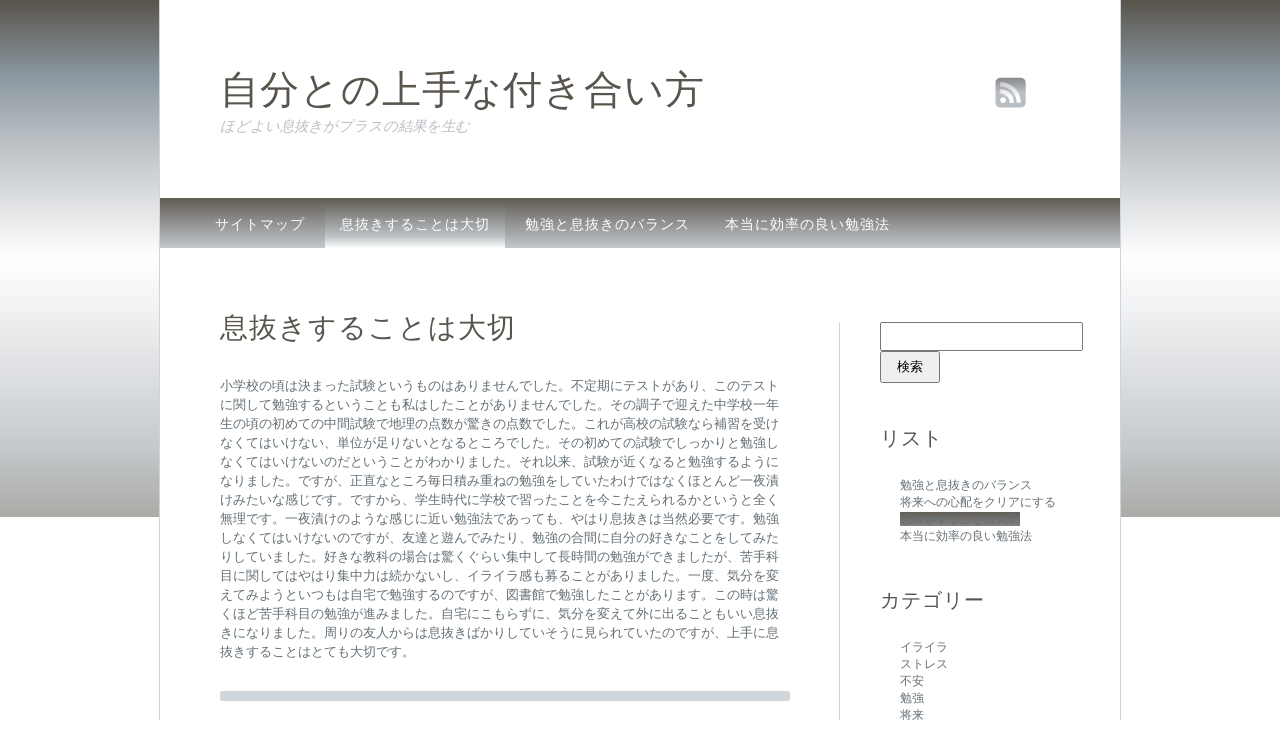

--- FILE ---
content_type: text/html; charset=UTF-8
request_url: http://www.wildschut.biz/study/?feed=rss2
body_size: 35876
content:
<!DOCTYPE html PUBLIC "-//W3C//DTD XHTML 1.0 Transitional//EN" "http://www.w3.org/TR/xhtml1/DTD/xhtml1-transitional.dtd">

<html xmlns="http://www.w3.org/1999/xhtml" dir="ltr" lang="ja" prefix="og: https://ogp.me/ns#" >

<head profile="http://gmpg.org/xfn/11">

<meta http-equiv="Content-Type" content="text/html; charset=UTF-8" />

	<title>息抜きすることは大切 | 自分との上手な付き合い方 &mdash; 自分との上手な付き合い方</title>

         

<link rel="stylesheet" href="http://www.wildschut.biz/wp-content/themes/tranquil-reflections/style.css" type="text/css" media="screen" />

<link rel="pingback" href="http://www.wildschut.biz/xmlrpc.php" />



		<!-- All in One SEO 4.7.9.1 - aioseo.com -->
	<meta name="description" content="初めての中間試験で、高校なら単位を落としているだろう点数を取ってしまいました。小学校の頃の感覚ではいけないのだと思い、試験前には勉強するようになりました。しかしやはり勉強というものはどうしても好きになれず、思ったように成績が伸びた経験はありません。勉強との上手な付き合い方も授業の一環として教えてほしかったです。" />
	<meta name="robots" content="max-image-preview:large" />
	<meta name="keywords" content="勉強,息抜き" />
	<link rel="canonical" href="http://www.wildschut.biz/study/" />
	<meta name="generator" content="All in One SEO (AIOSEO) 4.7.9.1" />
		<meta property="og:locale" content="ja_JP" />
		<meta property="og:site_name" content="自分との上手な付き合い方 | ほどよい息抜きがプラスの結果を生む" />
		<meta property="og:type" content="article" />
		<meta property="og:title" content="息抜きすることは大切 | 自分との上手な付き合い方" />
		<meta property="og:description" content="初めての中間試験で、高校なら単位を落としているだろう点数を取ってしまいました。小学校の頃の感覚ではいけないのだと思い、試験前には勉強するようになりました。しかしやはり勉強というものはどうしても好きになれず、思ったように成績が伸びた経験はありません。勉強との上手な付き合い方も授業の一環として教えてほしかったです。" />
		<meta property="og:url" content="http://www.wildschut.biz/study/" />
		<meta property="article:published_time" content="2015-08-16T05:16:00+00:00" />
		<meta property="article:modified_time" content="2025-02-25T06:35:35+00:00" />
		<meta name="twitter:card" content="summary" />
		<meta name="twitter:title" content="息抜きすることは大切 | 自分との上手な付き合い方" />
		<meta name="twitter:description" content="初めての中間試験で、高校なら単位を落としているだろう点数を取ってしまいました。小学校の頃の感覚ではいけないのだと思い、試験前には勉強するようになりました。しかしやはり勉強というものはどうしても好きになれず、思ったように成績が伸びた経験はありません。勉強との上手な付き合い方も授業の一環として教えてほしかったです。" />
		<script type="application/ld+json" class="aioseo-schema">
			{"@context":"https:\/\/schema.org","@graph":[{"@type":"BreadcrumbList","@id":"http:\/\/www.wildschut.biz\/study\/#breadcrumblist","itemListElement":[{"@type":"ListItem","@id":"http:\/\/www.wildschut.biz\/#listItem","position":1,"name":"\u5bb6","item":"http:\/\/www.wildschut.biz\/","nextItem":{"@type":"ListItem","@id":"http:\/\/www.wildschut.biz\/study\/#listItem","name":"\u606f\u629c\u304d\u3059\u308b\u3053\u3068\u306f\u5927\u5207"}},{"@type":"ListItem","@id":"http:\/\/www.wildschut.biz\/study\/#listItem","position":2,"name":"\u606f\u629c\u304d\u3059\u308b\u3053\u3068\u306f\u5927\u5207","previousItem":{"@type":"ListItem","@id":"http:\/\/www.wildschut.biz\/#listItem","name":"\u5bb6"}}]},{"@type":"Organization","@id":"http:\/\/www.wildschut.biz\/#organization","name":"\u81ea\u5206\u3068\u306e\u4e0a\u624b\u306a\u4ed8\u304d\u5408\u3044\u65b9","description":"\u307b\u3069\u3088\u3044\u606f\u629c\u304d\u304c\u30d7\u30e9\u30b9\u306e\u7d50\u679c\u3092\u751f\u3080","url":"http:\/\/www.wildschut.biz\/"},{"@type":"WebPage","@id":"http:\/\/www.wildschut.biz\/study\/#webpage","url":"http:\/\/www.wildschut.biz\/study\/","name":"\u606f\u629c\u304d\u3059\u308b\u3053\u3068\u306f\u5927\u5207 | \u81ea\u5206\u3068\u306e\u4e0a\u624b\u306a\u4ed8\u304d\u5408\u3044\u65b9","description":"\u521d\u3081\u3066\u306e\u4e2d\u9593\u8a66\u9a13\u3067\u3001\u9ad8\u6821\u306a\u3089\u5358\u4f4d\u3092\u843d\u3068\u3057\u3066\u3044\u308b\u3060\u308d\u3046\u70b9\u6570\u3092\u53d6\u3063\u3066\u3057\u307e\u3044\u307e\u3057\u305f\u3002\u5c0f\u5b66\u6821\u306e\u9803\u306e\u611f\u899a\u3067\u306f\u3044\u3051\u306a\u3044\u306e\u3060\u3068\u601d\u3044\u3001\u8a66\u9a13\u524d\u306b\u306f\u52c9\u5f37\u3059\u308b\u3088\u3046\u306b\u306a\u308a\u307e\u3057\u305f\u3002\u3057\u304b\u3057\u3084\u306f\u308a\u52c9\u5f37\u3068\u3044\u3046\u3082\u306e\u306f\u3069\u3046\u3057\u3066\u3082\u597d\u304d\u306b\u306a\u308c\u305a\u3001\u601d\u3063\u305f\u3088\u3046\u306b\u6210\u7e3e\u304c\u4f38\u3073\u305f\u7d4c\u9a13\u306f\u3042\u308a\u307e\u305b\u3093\u3002\u52c9\u5f37\u3068\u306e\u4e0a\u624b\u306a\u4ed8\u304d\u5408\u3044\u65b9\u3082\u6388\u696d\u306e\u4e00\u74b0\u3068\u3057\u3066\u6559\u3048\u3066\u307b\u3057\u304b\u3063\u305f\u3067\u3059\u3002","inLanguage":"ja","isPartOf":{"@id":"http:\/\/www.wildschut.biz\/#website"},"breadcrumb":{"@id":"http:\/\/www.wildschut.biz\/study\/#breadcrumblist"},"datePublished":"2015-08-16T14:16:00+09:00","dateModified":"2025-02-25T15:35:35+09:00"},{"@type":"WebSite","@id":"http:\/\/www.wildschut.biz\/#website","url":"http:\/\/www.wildschut.biz\/","name":"\u81ea\u5206\u3068\u306e\u4e0a\u624b\u306a\u4ed8\u304d\u5408\u3044\u65b9","description":"\u307b\u3069\u3088\u3044\u606f\u629c\u304d\u304c\u30d7\u30e9\u30b9\u306e\u7d50\u679c\u3092\u751f\u3080","inLanguage":"ja","publisher":{"@id":"http:\/\/www.wildschut.biz\/#organization"}}]}
		</script>
		<!-- All in One SEO -->

<link rel="alternate" type="application/rss+xml" title="自分との上手な付き合い方 &raquo; フィード" href="http://www.wildschut.biz/feed/" />
<link rel="alternate" type="application/rss+xml" title="自分との上手な付き合い方 &raquo; コメントフィード" href="http://www.wildschut.biz/comments/feed/" />
<link rel="alternate" title="oEmbed (JSON)" type="application/json+oembed" href="http://www.wildschut.biz/wp-json/oembed/1.0/embed?url=http%3A%2F%2Fwww.wildschut.biz%2Fstudy%2F" />
<link rel="alternate" title="oEmbed (XML)" type="text/xml+oembed" href="http://www.wildschut.biz/wp-json/oembed/1.0/embed?url=http%3A%2F%2Fwww.wildschut.biz%2Fstudy%2F&#038;format=xml" />
<style id='wp-img-auto-sizes-contain-inline-css' type='text/css'>
img:is([sizes=auto i],[sizes^="auto," i]){contain-intrinsic-size:3000px 1500px}
/*# sourceURL=wp-img-auto-sizes-contain-inline-css */
</style>
<style id='wp-emoji-styles-inline-css' type='text/css'>

	img.wp-smiley, img.emoji {
		display: inline !important;
		border: none !important;
		box-shadow: none !important;
		height: 1em !important;
		width: 1em !important;
		margin: 0 0.07em !important;
		vertical-align: -0.1em !important;
		background: none !important;
		padding: 0 !important;
	}
/*# sourceURL=wp-emoji-styles-inline-css */
</style>
<style id='wp-block-library-inline-css' type='text/css'>
:root{--wp-block-synced-color:#7a00df;--wp-block-synced-color--rgb:122,0,223;--wp-bound-block-color:var(--wp-block-synced-color);--wp-editor-canvas-background:#ddd;--wp-admin-theme-color:#007cba;--wp-admin-theme-color--rgb:0,124,186;--wp-admin-theme-color-darker-10:#006ba1;--wp-admin-theme-color-darker-10--rgb:0,107,160.5;--wp-admin-theme-color-darker-20:#005a87;--wp-admin-theme-color-darker-20--rgb:0,90,135;--wp-admin-border-width-focus:2px}@media (min-resolution:192dpi){:root{--wp-admin-border-width-focus:1.5px}}.wp-element-button{cursor:pointer}:root .has-very-light-gray-background-color{background-color:#eee}:root .has-very-dark-gray-background-color{background-color:#313131}:root .has-very-light-gray-color{color:#eee}:root .has-very-dark-gray-color{color:#313131}:root .has-vivid-green-cyan-to-vivid-cyan-blue-gradient-background{background:linear-gradient(135deg,#00d084,#0693e3)}:root .has-purple-crush-gradient-background{background:linear-gradient(135deg,#34e2e4,#4721fb 50%,#ab1dfe)}:root .has-hazy-dawn-gradient-background{background:linear-gradient(135deg,#faaca8,#dad0ec)}:root .has-subdued-olive-gradient-background{background:linear-gradient(135deg,#fafae1,#67a671)}:root .has-atomic-cream-gradient-background{background:linear-gradient(135deg,#fdd79a,#004a59)}:root .has-nightshade-gradient-background{background:linear-gradient(135deg,#330968,#31cdcf)}:root .has-midnight-gradient-background{background:linear-gradient(135deg,#020381,#2874fc)}:root{--wp--preset--font-size--normal:16px;--wp--preset--font-size--huge:42px}.has-regular-font-size{font-size:1em}.has-larger-font-size{font-size:2.625em}.has-normal-font-size{font-size:var(--wp--preset--font-size--normal)}.has-huge-font-size{font-size:var(--wp--preset--font-size--huge)}.has-text-align-center{text-align:center}.has-text-align-left{text-align:left}.has-text-align-right{text-align:right}.has-fit-text{white-space:nowrap!important}#end-resizable-editor-section{display:none}.aligncenter{clear:both}.items-justified-left{justify-content:flex-start}.items-justified-center{justify-content:center}.items-justified-right{justify-content:flex-end}.items-justified-space-between{justify-content:space-between}.screen-reader-text{border:0;clip-path:inset(50%);height:1px;margin:-1px;overflow:hidden;padding:0;position:absolute;width:1px;word-wrap:normal!important}.screen-reader-text:focus{background-color:#ddd;clip-path:none;color:#444;display:block;font-size:1em;height:auto;left:5px;line-height:normal;padding:15px 23px 14px;text-decoration:none;top:5px;width:auto;z-index:100000}html :where(.has-border-color){border-style:solid}html :where([style*=border-top-color]){border-top-style:solid}html :where([style*=border-right-color]){border-right-style:solid}html :where([style*=border-bottom-color]){border-bottom-style:solid}html :where([style*=border-left-color]){border-left-style:solid}html :where([style*=border-width]){border-style:solid}html :where([style*=border-top-width]){border-top-style:solid}html :where([style*=border-right-width]){border-right-style:solid}html :where([style*=border-bottom-width]){border-bottom-style:solid}html :where([style*=border-left-width]){border-left-style:solid}html :where(img[class*=wp-image-]){height:auto;max-width:100%}:where(figure){margin:0 0 1em}html :where(.is-position-sticky){--wp-admin--admin-bar--position-offset:var(--wp-admin--admin-bar--height,0px)}@media screen and (max-width:600px){html :where(.is-position-sticky){--wp-admin--admin-bar--position-offset:0px}}

/*# sourceURL=wp-block-library-inline-css */
</style><style id='global-styles-inline-css' type='text/css'>
:root{--wp--preset--aspect-ratio--square: 1;--wp--preset--aspect-ratio--4-3: 4/3;--wp--preset--aspect-ratio--3-4: 3/4;--wp--preset--aspect-ratio--3-2: 3/2;--wp--preset--aspect-ratio--2-3: 2/3;--wp--preset--aspect-ratio--16-9: 16/9;--wp--preset--aspect-ratio--9-16: 9/16;--wp--preset--color--black: #000000;--wp--preset--color--cyan-bluish-gray: #abb8c3;--wp--preset--color--white: #ffffff;--wp--preset--color--pale-pink: #f78da7;--wp--preset--color--vivid-red: #cf2e2e;--wp--preset--color--luminous-vivid-orange: #ff6900;--wp--preset--color--luminous-vivid-amber: #fcb900;--wp--preset--color--light-green-cyan: #7bdcb5;--wp--preset--color--vivid-green-cyan: #00d084;--wp--preset--color--pale-cyan-blue: #8ed1fc;--wp--preset--color--vivid-cyan-blue: #0693e3;--wp--preset--color--vivid-purple: #9b51e0;--wp--preset--gradient--vivid-cyan-blue-to-vivid-purple: linear-gradient(135deg,rgb(6,147,227) 0%,rgb(155,81,224) 100%);--wp--preset--gradient--light-green-cyan-to-vivid-green-cyan: linear-gradient(135deg,rgb(122,220,180) 0%,rgb(0,208,130) 100%);--wp--preset--gradient--luminous-vivid-amber-to-luminous-vivid-orange: linear-gradient(135deg,rgb(252,185,0) 0%,rgb(255,105,0) 100%);--wp--preset--gradient--luminous-vivid-orange-to-vivid-red: linear-gradient(135deg,rgb(255,105,0) 0%,rgb(207,46,46) 100%);--wp--preset--gradient--very-light-gray-to-cyan-bluish-gray: linear-gradient(135deg,rgb(238,238,238) 0%,rgb(169,184,195) 100%);--wp--preset--gradient--cool-to-warm-spectrum: linear-gradient(135deg,rgb(74,234,220) 0%,rgb(151,120,209) 20%,rgb(207,42,186) 40%,rgb(238,44,130) 60%,rgb(251,105,98) 80%,rgb(254,248,76) 100%);--wp--preset--gradient--blush-light-purple: linear-gradient(135deg,rgb(255,206,236) 0%,rgb(152,150,240) 100%);--wp--preset--gradient--blush-bordeaux: linear-gradient(135deg,rgb(254,205,165) 0%,rgb(254,45,45) 50%,rgb(107,0,62) 100%);--wp--preset--gradient--luminous-dusk: linear-gradient(135deg,rgb(255,203,112) 0%,rgb(199,81,192) 50%,rgb(65,88,208) 100%);--wp--preset--gradient--pale-ocean: linear-gradient(135deg,rgb(255,245,203) 0%,rgb(182,227,212) 50%,rgb(51,167,181) 100%);--wp--preset--gradient--electric-grass: linear-gradient(135deg,rgb(202,248,128) 0%,rgb(113,206,126) 100%);--wp--preset--gradient--midnight: linear-gradient(135deg,rgb(2,3,129) 0%,rgb(40,116,252) 100%);--wp--preset--font-size--small: 13px;--wp--preset--font-size--medium: 20px;--wp--preset--font-size--large: 36px;--wp--preset--font-size--x-large: 42px;--wp--preset--spacing--20: 0.44rem;--wp--preset--spacing--30: 0.67rem;--wp--preset--spacing--40: 1rem;--wp--preset--spacing--50: 1.5rem;--wp--preset--spacing--60: 2.25rem;--wp--preset--spacing--70: 3.38rem;--wp--preset--spacing--80: 5.06rem;--wp--preset--shadow--natural: 6px 6px 9px rgba(0, 0, 0, 0.2);--wp--preset--shadow--deep: 12px 12px 50px rgba(0, 0, 0, 0.4);--wp--preset--shadow--sharp: 6px 6px 0px rgba(0, 0, 0, 0.2);--wp--preset--shadow--outlined: 6px 6px 0px -3px rgb(255, 255, 255), 6px 6px rgb(0, 0, 0);--wp--preset--shadow--crisp: 6px 6px 0px rgb(0, 0, 0);}:where(.is-layout-flex){gap: 0.5em;}:where(.is-layout-grid){gap: 0.5em;}body .is-layout-flex{display: flex;}.is-layout-flex{flex-wrap: wrap;align-items: center;}.is-layout-flex > :is(*, div){margin: 0;}body .is-layout-grid{display: grid;}.is-layout-grid > :is(*, div){margin: 0;}:where(.wp-block-columns.is-layout-flex){gap: 2em;}:where(.wp-block-columns.is-layout-grid){gap: 2em;}:where(.wp-block-post-template.is-layout-flex){gap: 1.25em;}:where(.wp-block-post-template.is-layout-grid){gap: 1.25em;}.has-black-color{color: var(--wp--preset--color--black) !important;}.has-cyan-bluish-gray-color{color: var(--wp--preset--color--cyan-bluish-gray) !important;}.has-white-color{color: var(--wp--preset--color--white) !important;}.has-pale-pink-color{color: var(--wp--preset--color--pale-pink) !important;}.has-vivid-red-color{color: var(--wp--preset--color--vivid-red) !important;}.has-luminous-vivid-orange-color{color: var(--wp--preset--color--luminous-vivid-orange) !important;}.has-luminous-vivid-amber-color{color: var(--wp--preset--color--luminous-vivid-amber) !important;}.has-light-green-cyan-color{color: var(--wp--preset--color--light-green-cyan) !important;}.has-vivid-green-cyan-color{color: var(--wp--preset--color--vivid-green-cyan) !important;}.has-pale-cyan-blue-color{color: var(--wp--preset--color--pale-cyan-blue) !important;}.has-vivid-cyan-blue-color{color: var(--wp--preset--color--vivid-cyan-blue) !important;}.has-vivid-purple-color{color: var(--wp--preset--color--vivid-purple) !important;}.has-black-background-color{background-color: var(--wp--preset--color--black) !important;}.has-cyan-bluish-gray-background-color{background-color: var(--wp--preset--color--cyan-bluish-gray) !important;}.has-white-background-color{background-color: var(--wp--preset--color--white) !important;}.has-pale-pink-background-color{background-color: var(--wp--preset--color--pale-pink) !important;}.has-vivid-red-background-color{background-color: var(--wp--preset--color--vivid-red) !important;}.has-luminous-vivid-orange-background-color{background-color: var(--wp--preset--color--luminous-vivid-orange) !important;}.has-luminous-vivid-amber-background-color{background-color: var(--wp--preset--color--luminous-vivid-amber) !important;}.has-light-green-cyan-background-color{background-color: var(--wp--preset--color--light-green-cyan) !important;}.has-vivid-green-cyan-background-color{background-color: var(--wp--preset--color--vivid-green-cyan) !important;}.has-pale-cyan-blue-background-color{background-color: var(--wp--preset--color--pale-cyan-blue) !important;}.has-vivid-cyan-blue-background-color{background-color: var(--wp--preset--color--vivid-cyan-blue) !important;}.has-vivid-purple-background-color{background-color: var(--wp--preset--color--vivid-purple) !important;}.has-black-border-color{border-color: var(--wp--preset--color--black) !important;}.has-cyan-bluish-gray-border-color{border-color: var(--wp--preset--color--cyan-bluish-gray) !important;}.has-white-border-color{border-color: var(--wp--preset--color--white) !important;}.has-pale-pink-border-color{border-color: var(--wp--preset--color--pale-pink) !important;}.has-vivid-red-border-color{border-color: var(--wp--preset--color--vivid-red) !important;}.has-luminous-vivid-orange-border-color{border-color: var(--wp--preset--color--luminous-vivid-orange) !important;}.has-luminous-vivid-amber-border-color{border-color: var(--wp--preset--color--luminous-vivid-amber) !important;}.has-light-green-cyan-border-color{border-color: var(--wp--preset--color--light-green-cyan) !important;}.has-vivid-green-cyan-border-color{border-color: var(--wp--preset--color--vivid-green-cyan) !important;}.has-pale-cyan-blue-border-color{border-color: var(--wp--preset--color--pale-cyan-blue) !important;}.has-vivid-cyan-blue-border-color{border-color: var(--wp--preset--color--vivid-cyan-blue) !important;}.has-vivid-purple-border-color{border-color: var(--wp--preset--color--vivid-purple) !important;}.has-vivid-cyan-blue-to-vivid-purple-gradient-background{background: var(--wp--preset--gradient--vivid-cyan-blue-to-vivid-purple) !important;}.has-light-green-cyan-to-vivid-green-cyan-gradient-background{background: var(--wp--preset--gradient--light-green-cyan-to-vivid-green-cyan) !important;}.has-luminous-vivid-amber-to-luminous-vivid-orange-gradient-background{background: var(--wp--preset--gradient--luminous-vivid-amber-to-luminous-vivid-orange) !important;}.has-luminous-vivid-orange-to-vivid-red-gradient-background{background: var(--wp--preset--gradient--luminous-vivid-orange-to-vivid-red) !important;}.has-very-light-gray-to-cyan-bluish-gray-gradient-background{background: var(--wp--preset--gradient--very-light-gray-to-cyan-bluish-gray) !important;}.has-cool-to-warm-spectrum-gradient-background{background: var(--wp--preset--gradient--cool-to-warm-spectrum) !important;}.has-blush-light-purple-gradient-background{background: var(--wp--preset--gradient--blush-light-purple) !important;}.has-blush-bordeaux-gradient-background{background: var(--wp--preset--gradient--blush-bordeaux) !important;}.has-luminous-dusk-gradient-background{background: var(--wp--preset--gradient--luminous-dusk) !important;}.has-pale-ocean-gradient-background{background: var(--wp--preset--gradient--pale-ocean) !important;}.has-electric-grass-gradient-background{background: var(--wp--preset--gradient--electric-grass) !important;}.has-midnight-gradient-background{background: var(--wp--preset--gradient--midnight) !important;}.has-small-font-size{font-size: var(--wp--preset--font-size--small) !important;}.has-medium-font-size{font-size: var(--wp--preset--font-size--medium) !important;}.has-large-font-size{font-size: var(--wp--preset--font-size--large) !important;}.has-x-large-font-size{font-size: var(--wp--preset--font-size--x-large) !important;}
/*# sourceURL=global-styles-inline-css */
</style>

<style id='classic-theme-styles-inline-css' type='text/css'>
/*! This file is auto-generated */
.wp-block-button__link{color:#fff;background-color:#32373c;border-radius:9999px;box-shadow:none;text-decoration:none;padding:calc(.667em + 2px) calc(1.333em + 2px);font-size:1.125em}.wp-block-file__button{background:#32373c;color:#fff;text-decoration:none}
/*# sourceURL=/wp-includes/css/classic-themes.min.css */
</style>
<style id='akismet-widget-style-inline-css' type='text/css'>

			.a-stats {
				--akismet-color-mid-green: #357b49;
				--akismet-color-white: #fff;
				--akismet-color-light-grey: #f6f7f7;

				max-width: 350px;
				width: auto;
			}

			.a-stats * {
				all: unset;
				box-sizing: border-box;
			}

			.a-stats strong {
				font-weight: 600;
			}

			.a-stats a.a-stats__link,
			.a-stats a.a-stats__link:visited,
			.a-stats a.a-stats__link:active {
				background: var(--akismet-color-mid-green);
				border: none;
				box-shadow: none;
				border-radius: 8px;
				color: var(--akismet-color-white);
				cursor: pointer;
				display: block;
				font-family: -apple-system, BlinkMacSystemFont, 'Segoe UI', 'Roboto', 'Oxygen-Sans', 'Ubuntu', 'Cantarell', 'Helvetica Neue', sans-serif;
				font-weight: 500;
				padding: 12px;
				text-align: center;
				text-decoration: none;
				transition: all 0.2s ease;
			}

			/* Extra specificity to deal with TwentyTwentyOne focus style */
			.widget .a-stats a.a-stats__link:focus {
				background: var(--akismet-color-mid-green);
				color: var(--akismet-color-white);
				text-decoration: none;
			}

			.a-stats a.a-stats__link:hover {
				filter: brightness(110%);
				box-shadow: 0 4px 12px rgba(0, 0, 0, 0.06), 0 0 2px rgba(0, 0, 0, 0.16);
			}

			.a-stats .count {
				color: var(--akismet-color-white);
				display: block;
				font-size: 1.5em;
				line-height: 1.4;
				padding: 0 13px;
				white-space: nowrap;
			}
		
/*# sourceURL=akismet-widget-style-inline-css */
</style>
<link rel="https://api.w.org/" href="http://www.wildschut.biz/wp-json/" /><link rel="alternate" title="JSON" type="application/json" href="http://www.wildschut.biz/wp-json/wp/v2/pages/1" /><link rel="EditURI" type="application/rsd+xml" title="RSD" href="http://www.wildschut.biz/xmlrpc.php?rsd" />
<meta name="generator" content="WordPress 6.9" />
<link rel='shortlink' href='http://www.wildschut.biz/?p=1' />
<style type="text/css">.recentcomments a{display:inline !important;padding:0 !important;margin:0 !important;}</style>

</head>

<body class="wp-singular page-template-default page page-id-1 wp-theme-tranquil-reflections"> 
	
	<div id="wrapper">
		<div>
			<a name="up" id="up"></a></div>
			
			
		
			
			
		<div id="header" style="cursor: pointer;" onclick='location.href="http://www.wildschut.biz/home"'>
			
						
				<div class="social">			
						<table width="148" border="0" cellspacing="0" cellpadding="0">
						<tr>
		<td align="center"></td>
	<td align="center"></td>
							<td align="center"><a href="./?feed=rss2"><img src="http://www.wildschut.biz/wp-content/themes/tranquil-reflections/images/rss.png" alt="" border="0"/></a></td>
						</tr>
					</table>
				</div>
			
			
				<h1><a href="http://www.wildschut.biz">自分との上手な付き合い方</a></h1>
               <div id="tagline">ほどよい息抜きがプラスの結果を生む</div>
			</div>
			
			<div id="allcontent">	
			
			
					 
				<div id="nav">
				
					
					
								
					<div class="menu"><ul>
<li class="page_item page-item-6"><a href="http://www.wildschut.biz/sitemap/">サイトマップ</a></li>
<li class="page_item page-item-1 current_page_item"><a href="http://www.wildschut.biz/study/" aria-current="page">息抜きすることは大切</a></li>
<li class="page_item page-item-2"><a href="http://www.wildschut.biz/stress/">勉強と息抜きのバランス</a></li>
<li class="page_item page-item-3"><a href="http://www.wildschut.biz/upset/">本当に効率の良い勉強法</a></li>
<li class="page_item page-item-4"><a href="http://www.wildschut.biz/">将来への心配をクリアにする</a></li>
</ul></div>
							
					
				
				
				</div>
				</div>
<div id="sidebar">


<form role="search" method="get" id="searchform" class="searchform" action="http://www.wildschut.biz/">
				<div>
					<label class="screen-reader-text" for="s">検索:</label>
					<input type="text" value="" name="s" id="s" />
					<input type="submit" id="searchsubmit" value="検索" />
				</div>
			</form><br /><h2>リスト</h2>
			<ul>
				<li class="page_item page-item-2"><a href="http://www.wildschut.biz/stress/">勉強と息抜きのバランス</a></li>
<li class="page_item page-item-4"><a href="http://www.wildschut.biz/">将来への心配をクリアにする</a></li>
<li class="page_item page-item-1 current_page_item"><a href="http://www.wildschut.biz/study/" aria-current="page">息抜きすることは大切</a></li>
<li class="page_item page-item-3"><a href="http://www.wildschut.biz/upset/">本当に効率の良い勉強法</a></li>
			</ul>

			<br /><h2>カテゴリー</h2>
			<ul>
					<li class="cat-item cat-item-14"><a href="http://www.wildschut.biz/category/upset/">イライラ</a>
</li>
	<li class="cat-item cat-item-10"><a href="http://www.wildschut.biz/category/stress/">ストレス</a>
</li>
	<li class="cat-item cat-item-2"><a href="http://www.wildschut.biz/category/anxiety/">不安</a>
</li>
	<li class="cat-item cat-item-6"><a href="http://www.wildschut.biz/category/study/">勉強</a>
</li>
	<li class="cat-item cat-item-3"><a href="http://www.wildschut.biz/category/future/">将来</a>
</li>
	<li class="cat-item cat-item-7"><a href="http://www.wildschut.biz/category/breather/">息抜き</a>
</li>
	<li class="cat-item cat-item-11"><a href="http://www.wildschut.biz/category/spirit/">精神</a>
</li>
	<li class="cat-item cat-item-15"><a href="http://www.wildschut.biz/category/relief/">軽減</a>
</li>
			</ul>

			<br /><h2>最近のコメント</h2><ul id="recentcomments"></ul><br /><h2>タグ</h2><div class="tagcloud"><a href="http://www.wildschut.biz/tag/upset/" class="tag-cloud-link tag-link-16 tag-link-position-1" style="font-size: 8pt;" aria-label="イライラ (1個の項目)">イライラ</a>
<a href="http://www.wildschut.biz/tag/stress/" class="tag-cloud-link tag-link-12 tag-link-position-2" style="font-size: 8pt;" aria-label="ストレス (1個の項目)">ストレス</a>
<a href="http://www.wildschut.biz/tag/anxiety/" class="tag-cloud-link tag-link-4 tag-link-position-3" style="font-size: 8pt;" aria-label="不安 (1個の項目)">不安</a>
<a href="http://www.wildschut.biz/tag/study/" class="tag-cloud-link tag-link-8 tag-link-position-4" style="font-size: 8pt;" aria-label="勉強 (1個の項目)">勉強</a>
<a href="http://www.wildschut.biz/tag/future/" class="tag-cloud-link tag-link-5 tag-link-position-5" style="font-size: 8pt;" aria-label="将来 (1個の項目)">将来</a>
<a href="http://www.wildschut.biz/tag/breather/" class="tag-cloud-link tag-link-9 tag-link-position-6" style="font-size: 8pt;" aria-label="息抜き (1個の項目)">息抜き</a>
<a href="http://www.wildschut.biz/tag/spirit/" class="tag-cloud-link tag-link-13 tag-link-position-7" style="font-size: 8pt;" aria-label="精神 (1個の項目)">精神</a>
<a href="http://www.wildschut.biz/tag/relief/" class="tag-cloud-link tag-link-17 tag-link-position-8" style="font-size: 8pt;" aria-label="軽減 (1個の項目)">軽減</a></div>
<br /><br />

</div>
	
<div id="content">



<div id="post-1" class="post-1 page type-page status-publish hentry category-study category-breather tag-study tag-breather"> 

<h1>息抜きすることは大切</h1>

<div class="entry">

<p>小学校の頃は決まった試験というものはありませんでした。不定期にテストがあり、このテストに関して勉強するということも私はしたことがありませんでした。その調子で迎えた中学校一年生の頃の初めての中間試験で地理の点数が驚きの点数でした。これが高校の試験なら補習を受けなくてはいけない、単位が足りないとなるところでした。その初めての試験でしっかりと勉強しなくてはいけないのだということがわかりました。それ以来、試験が近くなると勉強するようになりました。ですが、正直なところ毎日積み重ねの勉強をしていたわけではなくほとんど一夜漬けみたいな感じです。ですから、学生時代に学校で習ったことを今こたえられるかというと全く無理です。一夜漬けのような感じに近い勉強法であっても、やはり息抜きは当然必要です。勉強しなくてはいけないのですが、友達と遊んでみたり、勉強の合間に自分の好きなことをしてみたりしていました。好きな教科の場合は驚くぐらい集中して長時間の勉強ができましたが、苦手科目に関してはやはり集中力は続かないし、イライラ感も募ることがありました。一度、気分を変えてみようといつもは自宅で勉強するのですが、図書館で勉強したことがあります。この時は驚くほど苦手科目の勉強が進みました。自宅にこもらずに、気分を変えて外に出ることもいい息抜きになりました。周りの友人からは息抜きばかりしていそうに見られていたのですが、上手に息抜きすることはとても大切です。</p>


</div>

<p class="info"><span class="comments-link"><div class="commentoff">no comments</div></span></p>

</div>
<div id="comment-top">
       		

<!-- You can start editing here. -->


                  <!-- If comments are closed. -->
                <p class="nocomments">Comments are closed.</p>

        

</div>

</div>


<p align="center">&nbsp;&nbsp;&nbsp;&nbsp;&nbsp;</p>
<div class="foothold">  </div>

</div>
</div>


<div id="footer">

<div class="social">			
						<table width="148" border="0" cellspacing="0" cellpadding="0">
						<tr>
							<td align="center"><a href=""><img src="http://www.wildschut.biz/wp-content/themes/tranquil-reflections/images/facebook.png" alt="" border="0"/></a></td>
							<td align="center"><a href=""><img src="http://www.wildschut.biz/wp-content/themes/tranquil-reflections/images/twitter.png" alt="" border="0"/></a></td>
							<td align="center"><a href="./?feed=rss2"><img src="http://www.wildschut.biz/wp-content/themes/tranquil-reflections/images/rss.png" alt="" border="0"/></a></td>
						</tr>
					</table>
				</div>
				
        <p>&copy; 2025 <!-- It is completely optional, but if you like the Theme I would appreciate it if you keep the credit link at the bottom -->自分との上手な付き合い方 | Theme Design by <a href="http://www.liight.com">liight</a> | Powered by <a href="http://wordpress.org/">WordPress</a></p>
        
<div id="footer-menu">    
         
 	<div class="menu"><ul>
<li class="page_item page-item-6"><a href="http://www.wildschut.biz/sitemap/">サイトマップ</a></li>
<li class="page_item page-item-1 current_page_item"><a href="http://www.wildschut.biz/study/" aria-current="page">息抜きすることは大切</a></li>
<li class="page_item page-item-2"><a href="http://www.wildschut.biz/stress/">勉強と息抜きのバランス</a></li>
<li class="page_item page-item-3"><a href="http://www.wildschut.biz/upset/">本当に効率の良い勉強法</a></li>
<li class="page_item page-item-4"><a href="http://www.wildschut.biz/">将来への心配をクリアにする</a></li>
</ul></div>
 
</div>
</div>
</div>

<script type="speculationrules">
{"prefetch":[{"source":"document","where":{"and":[{"href_matches":"/*"},{"not":{"href_matches":["/wp-*.php","/wp-admin/*","/wp-content/uploads/*","/wp-content/*","/wp-content/plugins/*","/wp-content/themes/tranquil-reflections/*","/*\\?(.+)"]}},{"not":{"selector_matches":"a[rel~=\"nofollow\"]"}},{"not":{"selector_matches":".no-prefetch, .no-prefetch a"}}]},"eagerness":"conservative"}]}
</script>
<script type="text/javascript" src="http://www.wildschut.biz/wp-includes/js/comment-reply.min.js?ver=6.9" id="comment-reply-js" async="async" data-wp-strategy="async" fetchpriority="low"></script>
<script id="wp-emoji-settings" type="application/json">
{"baseUrl":"https://s.w.org/images/core/emoji/17.0.2/72x72/","ext":".png","svgUrl":"https://s.w.org/images/core/emoji/17.0.2/svg/","svgExt":".svg","source":{"concatemoji":"http://www.wildschut.biz/wp-includes/js/wp-emoji-release.min.js?ver=6.9"}}
</script>
<script type="module">
/* <![CDATA[ */
/*! This file is auto-generated */
const a=JSON.parse(document.getElementById("wp-emoji-settings").textContent),o=(window._wpemojiSettings=a,"wpEmojiSettingsSupports"),s=["flag","emoji"];function i(e){try{var t={supportTests:e,timestamp:(new Date).valueOf()};sessionStorage.setItem(o,JSON.stringify(t))}catch(e){}}function c(e,t,n){e.clearRect(0,0,e.canvas.width,e.canvas.height),e.fillText(t,0,0);t=new Uint32Array(e.getImageData(0,0,e.canvas.width,e.canvas.height).data);e.clearRect(0,0,e.canvas.width,e.canvas.height),e.fillText(n,0,0);const a=new Uint32Array(e.getImageData(0,0,e.canvas.width,e.canvas.height).data);return t.every((e,t)=>e===a[t])}function p(e,t){e.clearRect(0,0,e.canvas.width,e.canvas.height),e.fillText(t,0,0);var n=e.getImageData(16,16,1,1);for(let e=0;e<n.data.length;e++)if(0!==n.data[e])return!1;return!0}function u(e,t,n,a){switch(t){case"flag":return n(e,"\ud83c\udff3\ufe0f\u200d\u26a7\ufe0f","\ud83c\udff3\ufe0f\u200b\u26a7\ufe0f")?!1:!n(e,"\ud83c\udde8\ud83c\uddf6","\ud83c\udde8\u200b\ud83c\uddf6")&&!n(e,"\ud83c\udff4\udb40\udc67\udb40\udc62\udb40\udc65\udb40\udc6e\udb40\udc67\udb40\udc7f","\ud83c\udff4\u200b\udb40\udc67\u200b\udb40\udc62\u200b\udb40\udc65\u200b\udb40\udc6e\u200b\udb40\udc67\u200b\udb40\udc7f");case"emoji":return!a(e,"\ud83e\u1fac8")}return!1}function f(e,t,n,a){let r;const o=(r="undefined"!=typeof WorkerGlobalScope&&self instanceof WorkerGlobalScope?new OffscreenCanvas(300,150):document.createElement("canvas")).getContext("2d",{willReadFrequently:!0}),s=(o.textBaseline="top",o.font="600 32px Arial",{});return e.forEach(e=>{s[e]=t(o,e,n,a)}),s}function r(e){var t=document.createElement("script");t.src=e,t.defer=!0,document.head.appendChild(t)}a.supports={everything:!0,everythingExceptFlag:!0},new Promise(t=>{let n=function(){try{var e=JSON.parse(sessionStorage.getItem(o));if("object"==typeof e&&"number"==typeof e.timestamp&&(new Date).valueOf()<e.timestamp+604800&&"object"==typeof e.supportTests)return e.supportTests}catch(e){}return null}();if(!n){if("undefined"!=typeof Worker&&"undefined"!=typeof OffscreenCanvas&&"undefined"!=typeof URL&&URL.createObjectURL&&"undefined"!=typeof Blob)try{var e="postMessage("+f.toString()+"("+[JSON.stringify(s),u.toString(),c.toString(),p.toString()].join(",")+"));",a=new Blob([e],{type:"text/javascript"});const r=new Worker(URL.createObjectURL(a),{name:"wpTestEmojiSupports"});return void(r.onmessage=e=>{i(n=e.data),r.terminate(),t(n)})}catch(e){}i(n=f(s,u,c,p))}t(n)}).then(e=>{for(const n in e)a.supports[n]=e[n],a.supports.everything=a.supports.everything&&a.supports[n],"flag"!==n&&(a.supports.everythingExceptFlag=a.supports.everythingExceptFlag&&a.supports[n]);var t;a.supports.everythingExceptFlag=a.supports.everythingExceptFlag&&!a.supports.flag,a.supports.everything||((t=a.source||{}).concatemoji?r(t.concatemoji):t.wpemoji&&t.twemoji&&(r(t.twemoji),r(t.wpemoji)))});
//# sourceURL=http://www.wildschut.biz/wp-includes/js/wp-emoji-loader.min.js
/* ]]> */
</script>

</body>

</html>

--- FILE ---
content_type: text/css
request_url: http://www.wildschut.biz/wp-content/themes/tranquil-reflections/style.css
body_size: 8571
content:
/*

Theme Name: Tranquil Reflections
Version: 1.96
Theme URI: http://liight.com.au/free-things-2/wordpress-theme-free-download-and-use-on-whatever-you-want/
Description: Clean subtle and generous with whitespace. Easy to modify the appearance using plain css. A good basic template.
Tags: white, gray, two-columns, fixed-width 
Author: liight graphic design
Author URI: http://liight.com
License: GNU General Public License v2.0
License URI: http://www.gnu.org/licenses/gpl-2.0.html


*a lot of the non css code originated from the wonderful, Blass theme http://1000ff.de/wordpress-theme-blass-english-version/

*/

/* header
--------------------------------------------------*/

#header       { padding: 63px 60px 62px } 
#header h1 a  { color: #59554d; font-size: 150%; font-family: Georgia; font-weight: lighter; text-transform: uppercase; letter-spacing: 1px }
#header h1 a:hover  { color: #1e2930; text-decoration: none }
#nav       { background-image: url(images/menu-bg.jpg); background-repeat: repeat-x; padding-top: 17px; padding-left: 30px; width: 930px; height: 33px }
#nav li      { list-style: none; margin-bottom: 28px; float: left }
#nav li a       { color: #fff; font-size: 110%; font-family: Georgia; text-transform: uppercase; letter-spacing: 1px; padding: 17px 15px 16px }
#nav li a:hover   { text-decoration: none; background-image: url(images/menu-selected.jpg); background-repeat: repeat-x }
.social   { padding-top: 7px; float: right }
#tagline   { color: #b9bec3; font-size: 110%; font-style: italic }
#slideshow   { background-image: url(images/banner-by-emerson-ringrose.jpg); background-repeat: no-repeat; display: block; z-index: 99; width: 960px; height: 273px }

/* main
--------------------------------------------------*/

* { padding:0; margin:0; }

body     { color: #636e75; font-size: 82%; font-family: "Lucida Sans Unicode", verdana, geneva, sans-serif; background-image: url(images/background.jpg); background-repeat: repeat-x; margin: 0 }
a    { color: #636e75; text-decoration: none }
a:hover      { color: #525d64; text-decoration: underline }
a:visited      { color: #525d64 }
p  { line-height: 150%; margin-bottom: 30px }
img  { border: solid 0 #fff }
#wrapper   { background-color: #fff; margin-right: auto; margin-left: auto; position: relative; width: 960px; border-style: solid; border-width: 0 1px 1px; border-color: #cfd4d9 }

#content .date      { background-color: #b9bec3; text-align: center; margin-bottom: 30px; margin-left: 15px; padding-top: 6px; width: 52px; height: 46px; float: right; -moz-border-radius: 7px; -webkit-border-radius: 7px; border-radius: 7px }
.dateday  { font-size: 70% }
.date small   { color: #fff; font-size: 170%; font-family: verdana, geneva, sans-serif; font-weight: bold; line-height: 100% }
#content   { margin-top: 60px; padding-left: 60px; width: 570px; overflow: hidden }
#content h1    { color: #59554d; font-size: 210%; font-family: Georgia; font-weight: lighter; letter-spacing: 1px; margin-bottom: 30px }
#content h2    { color: #59554d; font-size: 210%; font-family: Georgia; font-weight: lighter; letter-spacing: 1px; margin-bottom: 30px }
#content h2  a  { color: #59554d; }
#content h2  a:hover   { color: #1e2930; text-decoration: none }
#content h3   { font-weight: lighter; margin-bottom: 30px }
.info    { background-color: #d1d6db; display: block; margin-bottom: 60px; padding: 5px 15px; clear: both; -moz-border-radius: 2px; -webkit-border-radius: 2px; border-radius: 2px  }

.attachment-post-thumbnail  { margin-bottom: 20px; padding: 15px 15px 20px; border: solid 1px #dae3d7 }

.commentlist  { font-size: 120%; line-height: 120% }
label   { color: #8b98a0; font-size: 90%; } 
input  { padding: 5px 15px }
textarea  { padding: 5px 15px }
li.current_page_item a   { background-image: url(images/menu-selected.jpg); background-repeat: repeat-x }
.link-pages { clear:both; }

.wp-caption    { text-align: center; margin: 15px; padding: 8px; border: solid 1px #cbd6dd; max-width:520px;}
.wp-caption-text     { font-size: 80%; text-align: center; letter-spacing: 1px; padding-top: 8px; padding-right: 8px; padding-left: 8px }
.sticky  { background-image: url(images/sticky-pin.png); background-repeat: no-repeat; background-position: 480px 0 }
.gallery .gallery-caption {	color: #cbd6dd;	font-size: 90%;	margin: 0 0 12px; }
.bypostauthor {}
.alignright    { margin-left: 30px; float: right }
.alignleft    { margin-right: 30px; float: left }
.aligncenter   { margin-right: auto; margin-left: auto; display: block; }

.more-link   { font-weight: bold; display: block; padding-top: 15px }
.gallery { clear:both; display:block; }
blockquote  { margin-top: 15px; margin-right: 15px; margin-bottom: 15px; padding: 15px 20px; border: solid 1px #cbd6dd }
#wp-calendar { width:100%; }
#wp-calendar td  { text-align: center }
.pagelink a { padding: 5px;}
#content .wp-caption img {max-width:500px;}
#content img {max-width:565px;}

#content table { max-width:565px; }
#content ul  { list-style-type: circle; list-style-position: outside; margin-bottom: 5px; padding-top: 10px; padding-bottom: 10px }
#content ol  { list-style-position: inside; margin-top: 5px; margin-bottom: 5px; padding-top: 10px; padding-bottom: 10px }
#content li  { list-style-position: inside; margin-left: 15; }
.foothold p  { color: #fff; clear: both }
.foothold    { clear: both }

table  { margin-top: 5px; margin-bottom: 15px; border: solid 0 #fff; border-collapse: collapse; border-spacing: 0 }
td { padding: 2px 5px }
tr {}
th {}
ins { color: #000;}
del  { color: #949494; text-decoration: line-through }
dl  { font-weight: bold }
dt {margin-left: 5px}
ul  { margin-left: 5px }
ol  { margin-left: 5px }
li  { margin-left: 5px }


/* threaded comments
--------------------------------------------------*/

.comment-author .fn {margin-left:10px;}
.commentoff {display:none;}
.says { display:none; }
.reply  { font-size: 90%; margin-bottom: 30px; padding-left: 48px }
#comment-top p    { color: #1c1c1c; margin-top: 30px; padding-left: 48px }
#comment-top .navigation   { background-color: #d1d6db; margin-top: 15px; padding: 7px 10px 7px 15px; -moz-border-radius: 2px; -webkit-border-radius: 2px; border-radius: 2px  }
#comment-top li { list-style: none; list-style-image: none; }
.comment-meta a   { color: #b9bec3; font-size: 80%; padding-left: 48px }
#comment-top textarea { display: block; }
#comment-top input { display: block; }
.nocomments{ display:none; }
.comment-body    { -moz-border-radius: 2px; -webkit-border-radius: 2px; border-radius: 2px; background-color: #d1d6db; margin-top: 15px; margin-bottom: 15px; padding: 20px 15px }
#content #comment-top ul  { margin: 0; padding: 0 }

li.comment ul.children li.depth-2  { margin-top: 0; margin-right: 0; margin-left: 15px }
li.comment ul.children li.depth-3  { margin-top: 0; margin-right: 0; margin-left: 15px }
li.comment ul.children li.depth-4  { margin-top: 0; margin-right: 0; margin-left: 15px }
li.comment ul.children li.depth-5  { margin-top: 0; margin-right: 0; margin-left: 15px }

/* sidebar
--------------------------------------------------*/

#sidebar          { font-size: 90%; line-height: 150%; margin-top: 60px; margin-bottom: 30px; margin-left: 30px; padding-right: 30px; padding-left: 40px; width: 210px; float: right; border-left: 1px solid #cfd4d9; } 
#sidebar h2     { color: #59554d; font-size: 170%; font-family: Georgia; font-weight: lighter; letter-spacing: 1px; margin-top: 30px; margin-bottom: 30px }
#sidebar h2 a  { color: #59554d; text-decoration: none }
#sidebar h2 a:hover  { color: #322e26; text-decoration: none }
#sidebar li    { list-style: none inside; margin-left: 15px }
.sidetoptxt   { color: #aaafb4; font-size: 110%; font-style: italic }


/* footer
--------------------------------------------------*/

#footer    { background-image: url(images/footer-bg.jpg); background-repeat: repeat-x; margin-right: auto; margin-left: auto; padding-top: 60px; padding-right: 60px; padding-left: 60px; width: 840px; height: 258px; clear: both }
#footer ul  { margin-top: 15px; clear: both }
#footer-menu  { padding-top: 15px }
#footer p  { color: #fff }
#footer a  { color: #fff }
#footer li  { list-style: none; float: left }
#footer li a     { color: #414c53; margin-top: 10px; padding-right: 15px; padding-left: 15px; border-right: 1px solid #fff; border-left: 1px solid #fff }
#footer li.current_page_item a   { color: #1e2930; background-image: none !important }